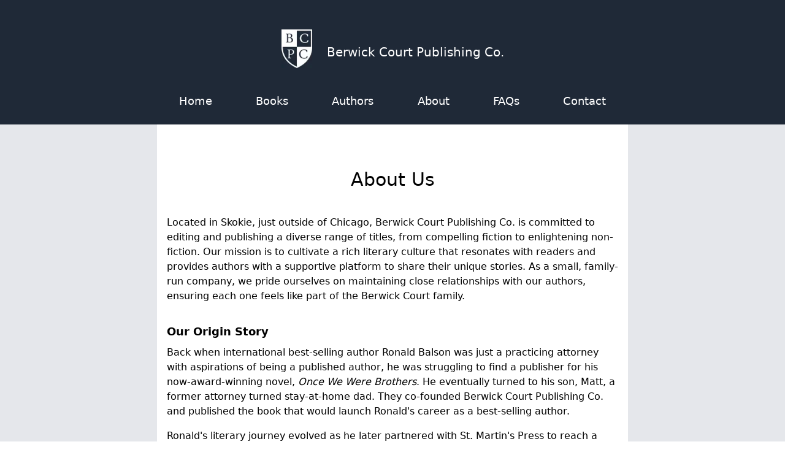

--- FILE ---
content_type: text/html; charset=utf-8
request_url: https://www.berwickcourt.com/about
body_size: 1842
content:
<!DOCTYPE html><html><head><meta charSet="utf-8"/><meta name="viewport" content="width=device-width"/><title>Berwick Court Publishing</title><link rel="icon" href="/favicon-32x32.png"/><meta name="next-head-count" content="4"/><link rel="preload" href="/_next/static/css/1fe7ad734424c6aa.css" as="style" crossorigin=""/><link rel="stylesheet" href="/_next/static/css/1fe7ad734424c6aa.css" crossorigin="" data-n-g=""/><noscript data-n-css=""></noscript><script defer="" crossorigin="" nomodule="" src="/_next/static/chunks/polyfills-c67a75d1b6f99dc8.js"></script><script src="/_next/static/chunks/webpack-8fa1640cc84ba8fe.js" defer="" crossorigin=""></script><script src="/_next/static/chunks/framework-5429a50ba5373c56.js" defer="" crossorigin=""></script><script src="/_next/static/chunks/main-d2ba44903cd47711.js" defer="" crossorigin=""></script><script src="/_next/static/chunks/pages/_app-972d891dea48644e.js" defer="" crossorigin=""></script><script src="/_next/static/chunks/247-f79fefcd52c96378.js" defer="" crossorigin=""></script><script src="/_next/static/chunks/pages/about-61cbcea889b1a877.js" defer="" crossorigin=""></script><script src="/_next/static/fGn_-jbr6SiwMeEcZVCHE/_buildManifest.js" defer="" crossorigin=""></script><script src="/_next/static/fGn_-jbr6SiwMeEcZVCHE/_ssgManifest.js" defer="" crossorigin=""></script></head><body><div id="__next"><div class="flex flex-col min-h-screen justify-around bg-gray-200"><header class="bg-gray-800 text-white py-4"><button class="md:hidden z-20 text-white text-2xl" style="position:absolute;left:1rem;top:1rem">☰</button><div class="mx-auto flex flex-col items-center xs:flex-row justify-center py-8 max-w-screen-md"><img alt="Berwick Court logo" loading="lazy" width="50" height="30" decoding="async" data-nimg="1" style="color:transparent" srcSet="/_next/image?url=%2Fimages%2Fbcpc-logo-2024.png&amp;w=64&amp;q=75 1x, /_next/image?url=%2Fimages%2Fbcpc-logo-2024.png&amp;w=128&amp;q=75 2x" src="/_next/image?url=%2Fimages%2Fbcpc-logo-2024.png&amp;w=128&amp;q=75"/><div class="text-xl pl-6 pt-3">Berwick Court Publishing Co.</div></div><nav class="absolute top-0 left-0 w-full bg-gray-800 transition-transform duration-300 ease-in-out -translate-x-full md:hidden flex flex-col pt-16 px-4"><a class="py-2 hover:text-gray-400 text-lg" href="/">Home</a><a class="py-2 hover:text-gray-400 text-lg" href="/books">Books</a><a class="py-2 hover:text-gray-400 text-lg" href="/authors">Authors</a><a class="py-2 hover:text-gray-400 text-lg" href="/about">About</a><a class="py-2 hover:text-gray-400 text-lg" href="/faq">FAQs</a><a class="py-2 hover:text-gray-400 text-lg" href="/contact">Contact</a></nav><nav class="hidden md:flex md:justify-around container mx-auto max-w-screen-md"><a class="py-2 hover:text-gray-400 text-lg" href="/">Home</a><a class="py-2 hover:text-gray-400 text-lg" href="/books">Books</a><a class="py-2 hover:text-gray-400 text-lg" href="/authors">Authors</a><a class="py-2 hover:text-gray-400 text-lg" href="/about">About</a><a class="py-2 hover:text-gray-400 text-lg" href="/faq">FAQs</a><a class="py-2 hover:text-gray-400 text-lg" href="/contact">Contact</a></nav></header><main class="flex-1 container mx-auto px-4 py-8 max-w-screen-md bg-white hyphens-auto"><article><h1>About Us</h1><p>Located in Skokie, just outside of Chicago, Berwick Court Publishing Co. is committed to editing and publishing a diverse range of titles, from compelling fiction to enlightening non-fiction. Our mission is to cultivate a rich literary culture that resonates with readers and provides authors with a supportive platform to share their unique stories. As a small, family-run company, we pride ourselves on maintaining close relationships with our authors, ensuring each one feels like part of the Berwick Court family.</p><div class="text-lg mt-4 mb-2 font-semibold">Our Origin Story</div><p>Back when international best-selling author Ronald Balson was just a practicing attorney with aspirations of being a published author, he was struggling to find a publisher for his now-award-winning novel,<!-- --> <span class="italic">Once We Were Brothers</span>. He eventually turned to his son, Matt, a former attorney turned stay-at-home dad. They co-founded Berwick Court Publishing Co. and published the book that would launch Ronald&#x27;s career as a best-selling author.</p><p>Ronald&#x27;s literary journey evolved as he later partnered with St. Martin&#x27;s Press to reach a broader, international audience. Meanwhile, Matt has continued to run Berwick Court Publishing Co., with the help of his brother Dave, a keen editor. (Dave wants it known that he did not edit this pablum. Matt wants it known that he hates writing marketing copy.) Together, they have grown Berwick Court into a respected independent publishing house dedicated to showcasing new voices.</p></article></main><footer class="bg-gray-800 text-white text-center py-4">© Berwick Court Publishing Co.</footer></div></div><script id="__NEXT_DATA__" type="application/json" crossorigin="">{"props":{"pageProps":{}},"page":"/about","query":{},"buildId":"fGn_-jbr6SiwMeEcZVCHE","nextExport":true,"autoExport":true,"isFallback":false,"scriptLoader":[]}</script></body></html>

--- FILE ---
content_type: application/javascript; charset=utf-8
request_url: https://www.berwickcourt.com/_next/static/fGn_-jbr6SiwMeEcZVCHE/_buildManifest.js
body_size: 479
content:
self.__BUILD_MANIFEST=function(s){return{__rewrites:{afterFiles:[],beforeFiles:[],fallback:[]},"/":[s,"static/chunks/pages/index-a82ce0ab09593eb9.js"],"/_error":["static/chunks/pages/_error-5a00309fd5f4b49e.js"],"/about":[s,"static/chunks/pages/about-61cbcea889b1a877.js"],"/authors":[s,"static/chunks/pages/authors-0a68939b119035b7.js"],"/authors/[slug]":[s,"static/chunks/pages/authors/[slug]-d8601b1abea93c1b.js"],"/books":[s,"static/chunks/pages/books-3c0f1f885912dbcc.js"],"/books/[slug]":[s,"static/chunks/pages/books/[slug]-ce3fc6a33d84cb42.js"],"/contact":[s,"static/chunks/pages/contact-b72e91a2abfb75af.js"],"/faq":[s,"static/chunks/pages/faq-93cccd166b5baac0.js"],sortedPages:["/","/_app","/_error","/about","/authors","/authors/[slug]","/books","/books/[slug]","/contact","/faq"]}}("static/chunks/247-f79fefcd52c96378.js"),self.__BUILD_MANIFEST_CB&&self.__BUILD_MANIFEST_CB();

--- FILE ---
content_type: application/javascript; charset=utf-8
request_url: https://www.berwickcourt.com/_next/static/chunks/pages/contact-b72e91a2abfb75af.js
body_size: 583
content:
(self.webpackChunk_N_E=self.webpackChunk_N_E||[]).push([[335],{8105:function(e,t,s){(window.__NEXT_P=window.__NEXT_P||[]).push(["/contact",function(){return s(4002)}])},2222:function(e,t,s){"use strict";s.d(t,{Z:function(){return d}});var r=s(5893),n=s(7294),l=s(9008),c=s.n(l),a=s(1664),i=s.n(a),o=s(5675),x=s.n(o),h=()=>(0,r.jsxs)(r.Fragment,{children:[(0,r.jsx)(i(),{href:"/",className:"py-2 hover:text-gray-400 text-lg",children:"Home"}),(0,r.jsx)(i(),{href:"/books",className:"py-2 hover:text-gray-400 text-lg",children:"Books"}),(0,r.jsx)(i(),{href:"/authors",className:"py-2 hover:text-gray-400 text-lg",children:"Authors"}),(0,r.jsx)(i(),{href:"/about",className:"py-2 hover:text-gray-400 text-lg",children:"About"}),(0,r.jsx)(i(),{href:"/faq",className:"py-2 hover:text-gray-400 text-lg",children:"FAQs"}),(0,r.jsx)(i(),{href:"/contact",className:"py-2 hover:text-gray-400 text-lg",children:"Contact"})]}),d=e=>{let{children:t,title:s="Berwick Court Publishing"}=e,[l,a]=(0,n.useState)(!1);return(0,r.jsxs)("div",{className:"flex flex-col min-h-screen justify-around bg-gray-200",children:[(0,r.jsxs)(c(),{children:[(0,r.jsx)("title",{children:s}),(0,r.jsx)("link",{rel:"icon",href:"/favicon-32x32.png"})]}),(0,r.jsxs)("header",{className:"bg-gray-800 text-white py-4",children:[(0,r.jsx)("button",{onClick:()=>a(!l),className:"md:hidden z-20 text-white text-2xl",style:{position:"absolute",left:"1rem",top:"1rem"},children:"☰"}),(0,r.jsxs)("div",{className:"mx-auto flex flex-col items-center xs:flex-row justify-center py-8 max-w-screen-md",children:[(0,r.jsx)(x(),{src:"/images/bcpc-logo-2024.png",alt:"Berwick Court logo",width:50,height:30}),(0,r.jsx)("div",{className:"text-xl pl-6 pt-3",children:"Berwick Court Publishing Co."})]}),(0,r.jsx)("nav",{className:"absolute top-0 left-0 w-full bg-gray-800 transition-transform duration-300 ease-in-out ".concat(l?"translate-x-0":"-translate-x-full"," md:hidden flex flex-col pt-16 px-4"),children:(0,r.jsx)(h,{})}),(0,r.jsx)("nav",{className:"hidden md:flex md:justify-around container mx-auto max-w-screen-md",children:(0,r.jsx)(h,{})})]}),(0,r.jsx)("main",{className:"flex-1 container mx-auto px-4 py-8 max-w-screen-md bg-white hyphens-auto",children:t}),(0,r.jsx)("footer",{className:"bg-gray-800 text-white text-center py-4",children:"\xa9 Berwick Court Publishing Co."})]})}},4002:function(e,t,s){"use strict";s.r(t);var r=s(5893),n=s(2222);t.default=()=>(0,r.jsx)(n.Z,{children:(0,r.jsx)("div",{className:"flex justify-center text-center",children:(0,r.jsxs)("div",{className:"text-lg",children:[(0,r.jsx)("h1",{children:"Contact Us"}),(0,r.jsx)("p",{className:"font-bold",children:"Berwick Court Publishing Co."}),(0,r.jsxs)("p",{children:["9510 Kilbourn Ave",(0,r.jsx)("br",{}),"Skokie, IL 60076"]}),(0,r.jsx)("p",{children:"312-772-3799"}),(0,r.jsx)("p",{children:"web@berwickcourt.com"})]})})})}},function(e){e.O(0,[247,888,774,179],function(){return e(e.s=8105)}),_N_E=e.O()}]);

--- FILE ---
content_type: application/javascript; charset=utf-8
request_url: https://www.berwickcourt.com/_next/static/chunks/pages/index-a82ce0ab09593eb9.js
body_size: 6793
content:
(self.webpackChunk_N_E=self.webpackChunk_N_E||[]).push([[405],{5557:function(e,t,s){(window.__NEXT_P=window.__NEXT_P||[]).push(["/",function(){return s(5182)}])},2222:function(e,t,s){"use strict";s.d(t,{Z:function(){return d}});var n=s(5893),i=s(7294),r=s(9008),a=s.n(r),o=s(1664),h=s.n(o),l=s(5675),u=s.n(l),c=()=>(0,n.jsxs)(n.Fragment,{children:[(0,n.jsx)(h(),{href:"/",className:"py-2 hover:text-gray-400 text-lg",children:"Home"}),(0,n.jsx)(h(),{href:"/books",className:"py-2 hover:text-gray-400 text-lg",children:"Books"}),(0,n.jsx)(h(),{href:"/authors",className:"py-2 hover:text-gray-400 text-lg",children:"Authors"}),(0,n.jsx)(h(),{href:"/about",className:"py-2 hover:text-gray-400 text-lg",children:"About"}),(0,n.jsx)(h(),{href:"/faq",className:"py-2 hover:text-gray-400 text-lg",children:"FAQs"}),(0,n.jsx)(h(),{href:"/contact",className:"py-2 hover:text-gray-400 text-lg",children:"Contact"})]}),d=e=>{let{children:t,title:s="Berwick Court Publishing"}=e,[r,o]=(0,i.useState)(!1);return(0,n.jsxs)("div",{className:"flex flex-col min-h-screen justify-around bg-gray-200",children:[(0,n.jsxs)(a(),{children:[(0,n.jsx)("title",{children:s}),(0,n.jsx)("link",{rel:"icon",href:"/favicon-32x32.png"})]}),(0,n.jsxs)("header",{className:"bg-gray-800 text-white py-4",children:[(0,n.jsx)("button",{onClick:()=>o(!r),className:"md:hidden z-20 text-white text-2xl",style:{position:"absolute",left:"1rem",top:"1rem"},children:"☰"}),(0,n.jsxs)("div",{className:"mx-auto flex flex-col items-center xs:flex-row justify-center py-8 max-w-screen-md",children:[(0,n.jsx)(u(),{src:"/images/bcpc-logo-2024.png",alt:"Berwick Court logo",width:50,height:30}),(0,n.jsx)("div",{className:"text-xl pl-6 pt-3",children:"Berwick Court Publishing Co."})]}),(0,n.jsx)("nav",{className:"absolute top-0 left-0 w-full bg-gray-800 transition-transform duration-300 ease-in-out ".concat(r?"translate-x-0":"-translate-x-full"," md:hidden flex flex-col pt-16 px-4"),children:(0,n.jsx)(c,{})}),(0,n.jsx)("nav",{className:"hidden md:flex md:justify-around container mx-auto max-w-screen-md",children:(0,n.jsx)(c,{})})]}),(0,n.jsx)("main",{className:"flex-1 container mx-auto px-4 py-8 max-w-screen-md bg-white hyphens-auto",children:t}),(0,n.jsx)("footer",{className:"bg-gray-800 text-white text-center py-4",children:"\xa9 Berwick Court Publishing Co."})]})}},5182:function(e,t,s){"use strict";s.r(t),s.d(t,{default:function(){return m}});var n=s(5893),i=s(2222),r=s(7294);function a(){return(a=Object.assign?Object.assign.bind():function(e){for(var t=1;t<arguments.length;t++){var s=arguments[t];for(var n in s)Object.prototype.hasOwnProperty.call(s,n)&&(e[n]=s[n])}return e}).apply(this,arguments)}s(1664);var o={strings:["These are the default values...","You know what you should do?","Use your own!","Have a great day!"],stringsElement:null,typeSpeed:0,startDelay:0,backSpeed:0,smartBackspace:!0,shuffle:!1,backDelay:700,fadeOut:!1,fadeOutClass:"typed-fade-out",fadeOutDelay:500,loop:!1,loopCount:1/0,showCursor:!0,cursorChar:"|",autoInsertCss:!0,attr:null,bindInputFocusEvents:!1,contentType:"html",onBegin:function(e){},onComplete:function(e){},preStringTyped:function(e,t){},onStringTyped:function(e,t){},onLastStringBackspaced:function(e){},onTypingPaused:function(e,t){},onTypingResumed:function(e,t){},onReset:function(e){},onStop:function(e,t){},onStart:function(e,t){},onDestroy:function(e){}},h=new(function(){function e(){}var t=e.prototype;return t.load=function(e,t,s){if(e.el="string"==typeof s?document.querySelector(s):s,e.options=a({},o,t),e.isInput="input"===e.el.tagName.toLowerCase(),e.attr=e.options.attr,e.bindInputFocusEvents=e.options.bindInputFocusEvents,e.showCursor=!e.isInput&&e.options.showCursor,e.cursorChar=e.options.cursorChar,e.cursorBlinking=!0,e.elContent=e.attr?e.el.getAttribute(e.attr):e.el.textContent,e.contentType=e.options.contentType,e.typeSpeed=e.options.typeSpeed,e.startDelay=e.options.startDelay,e.backSpeed=e.options.backSpeed,e.smartBackspace=e.options.smartBackspace,e.backDelay=e.options.backDelay,e.fadeOut=e.options.fadeOut,e.fadeOutClass=e.options.fadeOutClass,e.fadeOutDelay=e.options.fadeOutDelay,e.isPaused=!1,e.strings=e.options.strings.map(function(e){return e.trim()}),e.stringsElement="string"==typeof e.options.stringsElement?document.querySelector(e.options.stringsElement):e.options.stringsElement,e.stringsElement){e.strings=[],e.stringsElement.style.cssText="clip: rect(0 0 0 0);clip-path:inset(50%);height:1px;overflow:hidden;position:absolute;white-space:nowrap;width:1px;";var n=Array.prototype.slice.apply(e.stringsElement.children),i=n.length;if(i)for(var r=0;r<i;r+=1)e.strings.push(n[r].innerHTML.trim())}for(var h in e.strPos=0,e.currentElContent=this.getCurrentElContent(e),e.currentElContent&&e.currentElContent.length>0&&(e.strPos=e.currentElContent.length-1,e.strings.unshift(e.currentElContent)),e.sequence=[],e.strings)e.sequence[h]=h;e.arrayPos=0,e.stopNum=0,e.loop=e.options.loop,e.loopCount=e.options.loopCount,e.curLoop=0,e.shuffle=e.options.shuffle,e.pause={status:!1,typewrite:!0,curString:"",curStrPos:0},e.typingComplete=!1,e.autoInsertCss=e.options.autoInsertCss,e.autoInsertCss&&(this.appendCursorAnimationCss(e),this.appendFadeOutAnimationCss(e))},t.getCurrentElContent=function(e){return e.attr?e.el.getAttribute(e.attr):e.isInput?e.el.value:"html"===e.contentType?e.el.innerHTML:e.el.textContent},t.appendCursorAnimationCss=function(e){var t="data-typed-js-cursor-css";if(e.showCursor&&!document.querySelector("["+t+"]")){var s=document.createElement("style");s.setAttribute(t,"true"),s.innerHTML="\n        .typed-cursor{\n          opacity: 1;\n        }\n        .typed-cursor.typed-cursor--blink{\n          animation: typedjsBlink 0.7s infinite;\n          -webkit-animation: typedjsBlink 0.7s infinite;\n                  animation: typedjsBlink 0.7s infinite;\n        }\n        @keyframes typedjsBlink{\n          50% { opacity: 0.0; }\n        }\n        @-webkit-keyframes typedjsBlink{\n          0% { opacity: 1; }\n          50% { opacity: 0.0; }\n          100% { opacity: 1; }\n        }\n      ",document.body.appendChild(s)}},t.appendFadeOutAnimationCss=function(e){var t="data-typed-fadeout-js-css";if(e.fadeOut&&!document.querySelector("["+t+"]")){var s=document.createElement("style");s.setAttribute(t,"true"),s.innerHTML="\n        .typed-fade-out{\n          opacity: 0;\n          transition: opacity .25s;\n        }\n        .typed-cursor.typed-cursor--blink.typed-fade-out{\n          -webkit-animation: 0;\n          animation: 0;\n        }\n      ",document.body.appendChild(s)}},e}()),l=new(function(){function e(){}var t=e.prototype;return t.typeHtmlChars=function(e,t,s){if("html"!==s.contentType)return t;var n,i=e.substring(t).charAt(0);if("<"===i||"&"===i){for(n="<"===i?">":";";e.substring(t+1).charAt(0)!==n&&!(1+ ++t>e.length););t++}return t},t.backSpaceHtmlChars=function(e,t,s){if("html"!==s.contentType)return t;var n,i=e.substring(t).charAt(0);if(">"===i||";"===i){for(n=">"===i?"<":"&";e.substring(t-1).charAt(0)!==n&&!(--t<0););t--}return t},e}()),u=function(){function e(e,t){h.load(this,t,e),this.begin()}var t=e.prototype;return t.toggle=function(){this.pause.status?this.start():this.stop()},t.stop=function(){this.typingComplete||this.pause.status||(this.toggleBlinking(!0),this.pause.status=!0,this.options.onStop(this.arrayPos,this))},t.start=function(){this.typingComplete||this.pause.status&&(this.pause.status=!1,this.pause.typewrite?this.typewrite(this.pause.curString,this.pause.curStrPos):this.backspace(this.pause.curString,this.pause.curStrPos),this.options.onStart(this.arrayPos,this))},t.destroy=function(){this.reset(!1),this.options.onDestroy(this)},t.reset=function(e){void 0===e&&(e=!0),clearInterval(this.timeout),this.replaceText(""),this.cursor&&this.cursor.parentNode&&(this.cursor.parentNode.removeChild(this.cursor),this.cursor=null),this.strPos=0,this.arrayPos=0,this.curLoop=0,e&&(this.insertCursor(),this.options.onReset(this),this.begin())},t.begin=function(){var e=this;this.options.onBegin(this),this.typingComplete=!1,this.shuffleStringsIfNeeded(this),this.insertCursor(),this.bindInputFocusEvents&&this.bindFocusEvents(),this.timeout=setTimeout(function(){0===e.strPos?e.typewrite(e.strings[e.sequence[e.arrayPos]],e.strPos):e.backspace(e.strings[e.sequence[e.arrayPos]],e.strPos)},this.startDelay)},t.typewrite=function(e,t){var s=this;this.fadeOut&&this.el.classList.contains(this.fadeOutClass)&&(this.el.classList.remove(this.fadeOutClass),this.cursor&&this.cursor.classList.remove(this.fadeOutClass));var n=this.humanizer(this.typeSpeed),i=1;!0!==this.pause.status?this.timeout=setTimeout(function(){t=l.typeHtmlChars(e,t,s);var n,r=0,a=e.substring(t);if("^"===a.charAt(0)&&/^\^\d+/.test(a)&&(n=1+(a=/\d+/.exec(a)[0]).length,r=parseInt(a),s.temporaryPause=!0,s.options.onTypingPaused(s.arrayPos,s),e=e.substring(0,t)+e.substring(t+n),s.toggleBlinking(!0)),"`"===a.charAt(0)){for(;"`"!==e.substring(t+i).charAt(0)&&(i++,!(t+i>e.length)););var o=e.substring(0,t),h=e.substring(o.length+1,t+i);e=o+h+e.substring(t+i+1),i--}s.timeout=setTimeout(function(){s.toggleBlinking(!1),t>=e.length?s.doneTyping(e,t):s.keepTyping(e,t,i),s.temporaryPause&&(s.temporaryPause=!1,s.options.onTypingResumed(s.arrayPos,s))},r)},n):this.setPauseStatus(e,t,!0)},t.keepTyping=function(e,t,s){0===t&&(this.toggleBlinking(!1),this.options.preStringTyped(this.arrayPos,this));var n=e.substring(0,t+=s);this.replaceText(n),this.typewrite(e,t)},t.doneTyping=function(e,t){var s=this;this.options.onStringTyped(this.arrayPos,this),this.toggleBlinking(!0),this.arrayPos===this.strings.length-1&&(this.complete(),!1===this.loop||this.curLoop===this.loopCount)||(this.timeout=setTimeout(function(){s.backspace(e,t)},this.backDelay))},t.backspace=function(e,t){var s=this;if(!0!==this.pause.status){if(this.fadeOut)return this.initFadeOut();this.toggleBlinking(!1);var n=this.humanizer(this.backSpeed);this.timeout=setTimeout(function(){t=l.backSpaceHtmlChars(e,t,s);var n=e.substring(0,t);if(s.replaceText(n),s.smartBackspace){var i=s.strings[s.arrayPos+1];s.stopNum=i&&n===i.substring(0,t)?t:0}t>s.stopNum?(t--,s.backspace(e,t)):t<=s.stopNum&&(s.arrayPos++,s.arrayPos===s.strings.length?(s.arrayPos=0,s.options.onLastStringBackspaced(),s.shuffleStringsIfNeeded(),s.begin()):s.typewrite(s.strings[s.sequence[s.arrayPos]],t))},n)}else this.setPauseStatus(e,t,!1)},t.complete=function(){this.options.onComplete(this),this.loop?this.curLoop++:this.typingComplete=!0},t.setPauseStatus=function(e,t,s){this.pause.typewrite=s,this.pause.curString=e,this.pause.curStrPos=t},t.toggleBlinking=function(e){this.cursor&&(this.pause.status||this.cursorBlinking!==e&&(this.cursorBlinking=e,e?this.cursor.classList.add("typed-cursor--blink"):this.cursor.classList.remove("typed-cursor--blink")))},t.humanizer=function(e){return Math.round(Math.random()*e/2)+e},t.shuffleStringsIfNeeded=function(){this.shuffle&&(this.sequence=this.sequence.sort(function(){return Math.random()-.5}))},t.initFadeOut=function(){var e=this;return this.el.className+=" "+this.fadeOutClass,this.cursor&&(this.cursor.className+=" "+this.fadeOutClass),setTimeout(function(){e.arrayPos++,e.replaceText(""),e.strings.length>e.arrayPos?e.typewrite(e.strings[e.sequence[e.arrayPos]],0):(e.typewrite(e.strings[0],0),e.arrayPos=0)},this.fadeOutDelay)},t.replaceText=function(e){this.attr?this.el.setAttribute(this.attr,e):this.isInput?this.el.value=e:"html"===this.contentType?this.el.innerHTML=e:this.el.textContent=e},t.bindFocusEvents=function(){var e=this;this.isInput&&(this.el.addEventListener("focus",function(t){e.stop()}),this.el.addEventListener("blur",function(t){e.el.value&&0!==e.el.value.length||e.start()}))},t.insertCursor=function(){this.showCursor&&(this.cursor||(this.cursor=document.createElement("span"),this.cursor.className="typed-cursor",this.cursor.setAttribute("aria-hidden",!0),this.cursor.innerHTML=this.cursorChar,this.el.parentNode&&this.el.parentNode.insertBefore(this.cursor,this.el.nextSibling)))},e}(),c=function(){return(0,n.jsxs)("p",{children:[(0,n.jsx)("span",{className:"block mx-auto text-bold text-2xl",children:"\xa0\xa0\xa0\xa0\xa0\xa0\xa0\xa0\xa0 \xa0\xa0The Other Hand"}),(0,n.jsx)("span",{className:"block mx-auto text-xl",children:"\xa0\xa0\xa0\xa0\xa0 \xa0\xa0\xa0\xa0\xa0\xa0\xa0\xa0\xa0\xa0by Andrew Kane"}),(0,n.jsx)("br",{}),(0,n.jsx)("br",{}),"\xa0\xa0\xa0\xa0\xa0\xa0This was it: the moment of truth, the moment he had been dreading.",(0,n.jsx)("br",{}),(0,n.jsx)("br",{}),"\xa0\xa0\xa0\xa0\xa0\xa0“Noah, are you listening?” she asked.",(0,n.jsx)("br",{}),(0,n.jsx)("br",{}),"\xa0\xa0\xa0\xa0\xa0\xa0He nodded, pretending to be present, his thoughts elsewhere. He knew everything was about to change."]})},d=function(){return(0,n.jsxs)("p",{children:[(0,n.jsx)("span",{className:"text-bold text-2xl",children:"\xa0\xa0\xa0\xa0\xa0\xa0\xa0\xa0A Life Twice Given"}),(0,n.jsx)("br",{}),(0,n.jsx)("span",{className:"text-xl",children:"\xa0\xa0\xa0\xa0\xa0\xa0\xa0\xa0\xa0\xa0\xa0\xa0\xa0\xa0\xa0\xa0\xa0\xa0a novel"}),(0,n.jsx)("br",{}),(0,n.jsx)("span",{className:"text-xl",children:"\xa0\xa0\xa0\xa0\xa0\xa0\xa0\xa0\xa0\xa0\xa0\xa0by David Daniel"}),(0,n.jsx)("br",{}),(0,n.jsx)("br",{}),(0,n.jsx)("br",{}),(0,n.jsxs)("span",{className:"italic text-bold",children:["Old Town, Czech Republic ",(0,n.jsx)("br",{}),"December 31, 1999"]}),(0,n.jsx)("br",{})," ",(0,n.jsx)("br",{}),"\xa0\xa0\xa0IT WAS SNOWING HEAVILY IN the Star\xe9 Město when the astronomical clock struck midnight. On cue, the famed skeleton flipped the hourglass, the apostles marched behind Saint Peter, and the cock crowed. Below, in a sidewalk caf\xe9 protected by an awning and warmed by infrared heaters, two Americans and a Czech sipped pilsner from heavy glass mugs. ",(0,n.jsx)("br",{})," ",(0,n.jsx)("br",{}),"\xa0\xa0\xa0The old scientist’s wrinkled face drooped with age, but his eyes sparkled like robin eggs. “We can give you your son back, but it will be very expensive.”"]})},p=function(){return(0,n.jsxs)("p",{children:[(0,n.jsx)("span",{className:"block mx-auto text-bold text-2xl",children:"\xa0\xa0\xa0\xa0\xa0\xa0\xa0\xa0Joshua: A Brooklyn Tale"}),(0,n.jsx)("span",{className:"block mx-auto text-xl",children:"\xa0\xa0\xa0\xa0\xa0\xa0\xa0\xa0\xa0\xa0\xa0\xa0\xa0\xa0\xa0\xa0by Andrew Kane"}),(0,n.jsx)("br",{}),(0,n.jsx)("br",{}),"\xa0\xa0\xa0\xa0\xa0\xa0HE WAS A STREET KID. Union Street, President Street, Carroll Street, Crown Street, and Montgomery Street, to be exact. Nine years old, and fortunate to be one of the first black kids to move to the south side of Eastern Parkway. A dubious distinction indeed.",(0,n.jsx)("br",{}),(0,n.jsx)("br",{}),"\xa0\xa0\xa0\xa0\xa0\xa0His old neighborhood, north of Atlantic Avenue, had suited him just fine. But not his mother; she wanted “more,” and that meant “living with white folk,” as she put it. “You’re not going to be another one of those bums out there, making trouble and ending up with nothing,” she once yelled, after learning he’d been truant from school for several weeks. “You’ll be somebody if it’s the last thing I do!”",(0,n.jsx)("br",{}),(0,n.jsx)("br",{}),"\xa0\xa0\xa0\xa0\xa0\xa0He was scared when she spoke that way, which was fairly often. And it wasn’t the fury in her voice nor the fire in her eyes that terrified him, it was the fact that she always meant what she said."]})},f=function(){return(0,n.jsxs)("p",{children:[(0,n.jsx)("span",{className:"block mx-auto text-bold text-2xl",children:"\xa0\xa0\xa0\xa0\xa0\xa0\xa0\xa0\xa0\xa0\xa0\xa0\xa0\xa0\xa0\xa0\xa0\xa0Helen"}),(0,n.jsx)("span",{className:"block mx-auto text-xl",children:"\xa0\xa0\xa0\xa0\xa0\xa0\xa0\xa0\xa0\xa0\xa0\xa0\xa0\xa0by Anita Mishook"}),(0,n.jsx)("br",{}),(0,n.jsx)("br",{}),"\xa0\xa0\xa0\xa0\xa0\xa0A DEEP GOUGE OF DANK, WORM-INFESTED earth had been clawed into the ground in front of her, waiting like an open wolf’s mouth to catch her if she fell. Moaning faceless figures, wrapped in black wool cloaks, jostled and bumped her ever closer to the pit. Then she was alone, her head whipping around and seeing nothing but sodden, grey sky.",(0,n.jsx)("br",{}),(0,n.jsx)("br",{}),"\xa0\xa0\xa0\xa0\xa0\xa0Like a blind girl, Helen stabbed her hand out in every direction, finally feeling the feathery shock of real cloth. Heart pounding, she blinked her eyes open, bringing into focus curtains with a print of overly-bright carousel horses set against the sharp white of the wall.",(0,n.jsx)("br",{}),(0,n.jsx)("br",{}),"\xa0\xa0\xa0\xa0\xa0\xa0The nightmare was her personal"," ",(0,n.jsx)("span",{className:"italic",children:"dybbuk"})," carried out of Poland. The demon’s icy fingers grabbed and twisted her sleep much less now than when she was six, but the lonely transcontinental train trip had revived it.",(0,n.jsx)("br",{}),(0,n.jsx)("br",{}),"\xa0\xa0\xa0\xa0\xa0\xa0Pushing herself up onto her elbows, she breathed deeply, then rolled onto her back and stared up at the nubby stucco ceiling a yard above her head. Her nephew’s bunk bed in Glendale—that’s where she was. She sucked in another lung full of California air and let it out between pursed lips."]})},y=function(){return(0,n.jsxs)("p",{children:[(0,n.jsx)("span",{className:"block mx-auto text-bold text-2xl",children:"\xa0\xa0\xa0\xa0The Legacy of Moses and Akhenaten"}),(0,n.jsx)("br",{}),(0,n.jsx)("span",{className:"block mx-auto text-xl",children:"\xa0\xa0\xa0\xa0\xa0\xa0\xa0\xa0\xa0\xa0\xa0\xa0by Sheldon Lebold"}),(0,n.jsx)("span",{children:"\xa0\xa0\xa0\xa0\xa0\xa0Here is a story. At the end, you may be able to identify the person who is the subject of the story."}),(0,n.jsx)("span",{className:"block",children:"\xa0\xa0\xa0\xa0\xa0\xa0A baby boy of Hebrew descent is born in an area of ancient Egypt identified as Goshen. The area is inhabited by numbers of Hebrews and, at least for part of the year, by members of pharaonic royalty. Members of the Egyptian priesthood lobby the pharaoh for the death of the boy. However, by intercession of female members of the Egyptian royal family, the boy survives and is raised as a member of the royal family. He learns to speak Egyptian as his first language. He learns and lives the royal customs and practices. He is raised as a prince within the household of the ruling royal family. He has a significant and meaningful relationship with his older sister, who is approximately 5 to 7 years older than he. As he grows into young manhood, our man of royalty turns from a belief in the traditional gods of Egypt to a belief in a single God. He develops and refines his beliefs into full-scale monotheism, a belief in a universal and singular God."}),(0,n.jsx)("span",{className:"block",children:"\xa0\xa0\xa0\xa0\xa0\xa0An incident occurs wherein one or more Egyptians is killed and wherein our royal subject favors a Hebrew involved in the homicide. Our royal subject feels concern for his own safety and, as a result, withdraws from the royal palace and escapes to hide in the Sinai. He lives there in exile for many years. When he later becomes aware that all those who sought to kill him are dead, he returns to the royal palace and place of residency of the newest claimant of the pharaonic seat. He takes with him his rod or staff, bearing a serpent’s head, which is an imperial sign of Egyptian royalty. He is accompanied by a Levite compatriot. There is a confrontation at the imperial court between our royal subject and the new pharaoh and, while the new pharaoh generally rebuffs the petitions of our royal subject, the pharaoh gives him the right to lead a mixed multitude, comprising the Hebrews of Goshen, the Levites and others, past the outposts of the Egyptian empire into the Sinai. An Exodus occurs, the pharaoh changes his mind about safe passage, the Egyptian army pursues and the Egyptian army is duped into making a deadly mistake, which leads to its defeat and destruction."}),(0,n.jsx)("span",{className:"block",children:"Who is our hero?"}),(0,n.jsx)("span",{className:"block",children:"\xa0\xa0\xa0\xa0\xa0\xa0Most Jews, Christians and Muslims would identify our hero as Moses. However, Egyptologists or archaeologists might well identify him as the Pharaoh Akhenaten (Amenhotep IV)."})]})},g=()=>{let e=(0,r.useRef)(null),t=(0,r.useRef)(null);return(0,r.useEffect)(()=>(t.current=new u(e.current,{stringsElement:"#typed-strings",typeSpeed:20,backSpeed:2,smartBackspace:!0,loop:!0}),()=>{t.current.destroy()}),[]),(0,n.jsxs)(n.Fragment,{children:[(0,n.jsxs)("div",{id:"typed-strings",style:{display:"none"},children:[" ",(0,n.jsx)(c,{}),(0,n.jsx)(d,{}),(0,n.jsx)(p,{}),(0,n.jsx)(f,{}),(0,n.jsx)(y,{})]}),(0,n.jsx)("span",{ref:e})]})};function m(){return(0,n.jsx)(i.Z,{children:(0,n.jsx)(g,{})})}}},function(e){e.O(0,[247,888,774,179],function(){return e(e.s=5557)}),_N_E=e.O()}]);

--- FILE ---
content_type: application/javascript; charset=utf-8
request_url: https://www.berwickcourt.com/_next/static/chunks/pages/books-3c0f1f885912dbcc.js
body_size: 767
content:
(self.webpackChunk_N_E=self.webpackChunk_N_E||[]).push([[672],{1809:function(e,t,s){(window.__NEXT_P=window.__NEXT_P||[]).push(["/books",function(){return s(8450)}])},2222:function(e,t,s){"use strict";s.d(t,{Z:function(){return d}});var r=s(5893),n=s(7294),a=s(9008),l=s.n(a),c=s(1664),i=s.n(c),o=s(5675),x=s.n(o),h=()=>(0,r.jsxs)(r.Fragment,{children:[(0,r.jsx)(i(),{href:"/",className:"py-2 hover:text-gray-400 text-lg",children:"Home"}),(0,r.jsx)(i(),{href:"/books",className:"py-2 hover:text-gray-400 text-lg",children:"Books"}),(0,r.jsx)(i(),{href:"/authors",className:"py-2 hover:text-gray-400 text-lg",children:"Authors"}),(0,r.jsx)(i(),{href:"/about",className:"py-2 hover:text-gray-400 text-lg",children:"About"}),(0,r.jsx)(i(),{href:"/faq",className:"py-2 hover:text-gray-400 text-lg",children:"FAQs"}),(0,r.jsx)(i(),{href:"/contact",className:"py-2 hover:text-gray-400 text-lg",children:"Contact"})]}),d=e=>{let{children:t,title:s="Berwick Court Publishing"}=e,[a,c]=(0,n.useState)(!1);return(0,r.jsxs)("div",{className:"flex flex-col min-h-screen justify-around bg-gray-200",children:[(0,r.jsxs)(l(),{children:[(0,r.jsx)("title",{children:s}),(0,r.jsx)("link",{rel:"icon",href:"/favicon-32x32.png"})]}),(0,r.jsxs)("header",{className:"bg-gray-800 text-white py-4",children:[(0,r.jsx)("button",{onClick:()=>c(!a),className:"md:hidden z-20 text-white text-2xl",style:{position:"absolute",left:"1rem",top:"1rem"},children:"☰"}),(0,r.jsxs)("div",{className:"mx-auto flex flex-col items-center xs:flex-row justify-center py-8 max-w-screen-md",children:[(0,r.jsx)(x(),{src:"/images/bcpc-logo-2024.png",alt:"Berwick Court logo",width:50,height:30}),(0,r.jsx)("div",{className:"text-xl pl-6 pt-3",children:"Berwick Court Publishing Co."})]}),(0,r.jsx)("nav",{className:"absolute top-0 left-0 w-full bg-gray-800 transition-transform duration-300 ease-in-out ".concat(a?"translate-x-0":"-translate-x-full"," md:hidden flex flex-col pt-16 px-4"),children:(0,r.jsx)(h,{})}),(0,r.jsx)("nav",{className:"hidden md:flex md:justify-around container mx-auto max-w-screen-md",children:(0,r.jsx)(h,{})})]}),(0,r.jsx)("main",{className:"flex-1 container mx-auto px-4 py-8 max-w-screen-md bg-white hyphens-auto",children:t}),(0,r.jsx)("footer",{className:"bg-gray-800 text-white text-center py-4",children:"\xa9 Berwick Court Publishing Co."})]})}},8450:function(e,t,s){"use strict";s.r(t),s.d(t,{__N_SSG:function(){return o},default:function(){return x}});var r=s(5893),n=s(1664),a=s.n(n),l=s(5675),c=s.n(l),i=s(2222),o=!0;function x(e){let{books:t}=e;return(0,r.jsx)(i.Z,{children:(0,r.jsxs)("div",{className:"container mx-auto px-4",children:[(0,r.jsx)("h1",{className:"text-3xl font-bold my-6",children:"Book Catalog"}),(0,r.jsx)("div",{className:"grid grid-cols-1 sm:grid-cols-2 md:grid-cols-3 gap-4",children:t.map(e=>(0,r.jsx)("div",{className:"card bg-gray-600 shadow-md rounded p-4 hover:bg-gray-100 flex justify-center items-center text-white hover:text-gray-800",children:(0,r.jsxs)(a(),{href:"/books/".concat(e.slug),className:"flex flex-col items-center",children:[(0,r.jsx)(c(),{src:e.coverImage,alt:e.title,width:200,height:300,className:"rounded"}),(0,r.jsx)("h2",{className:"mt-2 text-xl text-center",children:e.title}),e.author&&(0,r.jsxs)("p",{className:"text-gray-400",children:["by ",e.author]})]})},e.slug))})]})})}}},function(e){e.O(0,[247,888,774,179],function(){return e(e.s=1809)}),_N_E=e.O()}]);

--- FILE ---
content_type: application/javascript; charset=utf-8
request_url: https://www.berwickcourt.com/_next/static/chunks/pages/about-61cbcea889b1a877.js
body_size: 1417
content:
(self.webpackChunk_N_E=self.webpackChunk_N_E||[]).push([[521],{512:function(e,t,n){(window.__NEXT_P=window.__NEXT_P||[]).push(["/about",function(){return n(8375)}])},2222:function(e,t,n){"use strict";n.d(t,{Z:function(){return d}});var i=n(5893),s=n(7294),a=n(9008),r=n.n(a),o=n(1664),l=n.n(o),h=n(5675),c=n.n(h),u=()=>(0,i.jsxs)(i.Fragment,{children:[(0,i.jsx)(l(),{href:"/",className:"py-2 hover:text-gray-400 text-lg",children:"Home"}),(0,i.jsx)(l(),{href:"/books",className:"py-2 hover:text-gray-400 text-lg",children:"Books"}),(0,i.jsx)(l(),{href:"/authors",className:"py-2 hover:text-gray-400 text-lg",children:"Authors"}),(0,i.jsx)(l(),{href:"/about",className:"py-2 hover:text-gray-400 text-lg",children:"About"}),(0,i.jsx)(l(),{href:"/faq",className:"py-2 hover:text-gray-400 text-lg",children:"FAQs"}),(0,i.jsx)(l(),{href:"/contact",className:"py-2 hover:text-gray-400 text-lg",children:"Contact"})]}),d=e=>{let{children:t,title:n="Berwick Court Publishing"}=e,[a,o]=(0,s.useState)(!1);return(0,i.jsxs)("div",{className:"flex flex-col min-h-screen justify-around bg-gray-200",children:[(0,i.jsxs)(r(),{children:[(0,i.jsx)("title",{children:n}),(0,i.jsx)("link",{rel:"icon",href:"/favicon-32x32.png"})]}),(0,i.jsxs)("header",{className:"bg-gray-800 text-white py-4",children:[(0,i.jsx)("button",{onClick:()=>o(!a),className:"md:hidden z-20 text-white text-2xl",style:{position:"absolute",left:"1rem",top:"1rem"},children:"☰"}),(0,i.jsxs)("div",{className:"mx-auto flex flex-col items-center xs:flex-row justify-center py-8 max-w-screen-md",children:[(0,i.jsx)(c(),{src:"/images/bcpc-logo-2024.png",alt:"Berwick Court logo",width:50,height:30}),(0,i.jsx)("div",{className:"text-xl pl-6 pt-3",children:"Berwick Court Publishing Co."})]}),(0,i.jsx)("nav",{className:"absolute top-0 left-0 w-full bg-gray-800 transition-transform duration-300 ease-in-out ".concat(a?"translate-x-0":"-translate-x-full"," md:hidden flex flex-col pt-16 px-4"),children:(0,i.jsx)(u,{})}),(0,i.jsx)("nav",{className:"hidden md:flex md:justify-around container mx-auto max-w-screen-md",children:(0,i.jsx)(u,{})})]}),(0,i.jsx)("main",{className:"flex-1 container mx-auto px-4 py-8 max-w-screen-md bg-white hyphens-auto",children:t}),(0,i.jsx)("footer",{className:"bg-gray-800 text-white text-center py-4",children:"\xa9 Berwick Court Publishing Co."})]})}},8375:function(e,t,n){"use strict";n.r(t);var i=n(5893),s=n(2222);t.default=()=>(0,i.jsx)(s.Z,{children:(0,i.jsxs)("article",{children:[(0,i.jsx)("h1",{children:"About Us"}),(0,i.jsx)("p",{children:"Located in Skokie, just outside of Chicago, Berwick Court Publishing Co. is committed to editing and publishing a diverse range of titles, from compelling fiction to enlightening non-fiction. Our mission is to cultivate a rich literary culture that resonates with readers and provides authors with a supportive platform to share their unique stories. As a small, family-run company, we pride ourselves on maintaining close relationships with our authors, ensuring each one feels like part of the Berwick Court family."}),(0,i.jsx)("div",{className:"text-lg mt-4 mb-2 font-semibold",children:"Our Origin Story"}),(0,i.jsxs)("p",{children:["Back when international best-selling author Ronald Balson was just a practicing attorney with aspirations of being a published author, he was struggling to find a publisher for his now-award-winning novel,"," ",(0,i.jsx)("span",{className:"italic",children:"Once We Were Brothers"}),". He eventually turned to his son, Matt, a former attorney turned stay-at-home dad. They co-founded Berwick Court Publishing Co. and published the book that would launch Ronald's career as a best-selling author."]}),(0,i.jsx)("p",{children:"Ronald's literary journey evolved as he later partnered with St. Martin's Press to reach a broader, international audience. Meanwhile, Matt has continued to run Berwick Court Publishing Co., with the help of his brother Dave, a keen editor. (Dave wants it known that he did not edit this pablum. Matt wants it known that he hates writing marketing copy.) Together, they have grown Berwick Court into a respected independent publishing house dedicated to showcasing new voices."})]})})}},function(e){e.O(0,[247,888,774,179],function(){return e(e.s=512)}),_N_E=e.O()}]);

--- FILE ---
content_type: application/javascript; charset=utf-8
request_url: https://www.berwickcourt.com/_next/static/chunks/pages/authors-0a68939b119035b7.js
body_size: 657
content:
(self.webpackChunk_N_E=self.webpackChunk_N_E||[]).push([[415],{7223:function(e,t,s){(window.__NEXT_P=window.__NEXT_P||[]).push(["/authors",function(){return s(1857)}])},2222:function(e,t,s){"use strict";s.d(t,{Z:function(){return d}});var r=s(5893),n=s(7294),a=s(9008),l=s.n(a),c=s(1664),i=s.n(c),o=s(5675),x=s.n(o),h=()=>(0,r.jsxs)(r.Fragment,{children:[(0,r.jsx)(i(),{href:"/",className:"py-2 hover:text-gray-400 text-lg",children:"Home"}),(0,r.jsx)(i(),{href:"/books",className:"py-2 hover:text-gray-400 text-lg",children:"Books"}),(0,r.jsx)(i(),{href:"/authors",className:"py-2 hover:text-gray-400 text-lg",children:"Authors"}),(0,r.jsx)(i(),{href:"/about",className:"py-2 hover:text-gray-400 text-lg",children:"About"}),(0,r.jsx)(i(),{href:"/faq",className:"py-2 hover:text-gray-400 text-lg",children:"FAQs"}),(0,r.jsx)(i(),{href:"/contact",className:"py-2 hover:text-gray-400 text-lg",children:"Contact"})]}),d=e=>{let{children:t,title:s="Berwick Court Publishing"}=e,[a,c]=(0,n.useState)(!1);return(0,r.jsxs)("div",{className:"flex flex-col min-h-screen justify-around bg-gray-200",children:[(0,r.jsxs)(l(),{children:[(0,r.jsx)("title",{children:s}),(0,r.jsx)("link",{rel:"icon",href:"/favicon-32x32.png"})]}),(0,r.jsxs)("header",{className:"bg-gray-800 text-white py-4",children:[(0,r.jsx)("button",{onClick:()=>c(!a),className:"md:hidden z-20 text-white text-2xl",style:{position:"absolute",left:"1rem",top:"1rem"},children:"☰"}),(0,r.jsxs)("div",{className:"mx-auto flex flex-col items-center xs:flex-row justify-center py-8 max-w-screen-md",children:[(0,r.jsx)(x(),{src:"/images/bcpc-logo-2024.png",alt:"Berwick Court logo",width:50,height:30}),(0,r.jsx)("div",{className:"text-xl pl-6 pt-3",children:"Berwick Court Publishing Co."})]}),(0,r.jsx)("nav",{className:"absolute top-0 left-0 w-full bg-gray-800 transition-transform duration-300 ease-in-out ".concat(a?"translate-x-0":"-translate-x-full"," md:hidden flex flex-col pt-16 px-4"),children:(0,r.jsx)(h,{})}),(0,r.jsx)("nav",{className:"hidden md:flex md:justify-around container mx-auto max-w-screen-md",children:(0,r.jsx)(h,{})})]}),(0,r.jsx)("main",{className:"flex-1 container mx-auto px-4 py-8 max-w-screen-md bg-white hyphens-auto",children:t}),(0,r.jsx)("footer",{className:"bg-gray-800 text-white text-center py-4",children:"\xa9 Berwick Court Publishing Co."})]})}},1857:function(e,t,s){"use strict";s.r(t),s.d(t,{__N_SSG:function(){return o},default:function(){return x}});var r=s(5893),n=s(1664),a=s.n(n),l=s(5675),c=s.n(l),i=s(2222),o=!0;function x(e){let{authors:t}=e;return(0,r.jsx)(i.Z,{children:(0,r.jsx)("div",{className:"grid grid-cols-1 sm:grid-cols-2 md:grid-cols-3 gap-4",children:t.map(e=>(0,r.jsx)("div",{className:"card bg-gray-600 shadow-md rounded p-4 hover:bg-gray-100 flex justify-center items-center text-white hover:text-gray-800",children:(0,r.jsxs)(a(),{href:"/authors/".concat(e.slug),children:[(0,r.jsx)(c(),{src:e.photo,alt:e.name,width:100,height:100}),(0,r.jsx)("h2",{children:e.name})]})},e.slug))})})}}},function(e){e.O(0,[247,888,774,179],function(){return e(e.s=7223)}),_N_E=e.O()}]);

--- FILE ---
content_type: application/javascript; charset=utf-8
request_url: https://www.berwickcourt.com/_next/static/fGn_-jbr6SiwMeEcZVCHE/_ssgManifest.js
body_size: -246
content:
self.__SSG_MANIFEST=new Set(["\u002Fauthors","\u002Fauthors\u002F[slug]","\u002Fbooks","\u002Fbooks\u002F[slug]"]);self.__SSG_MANIFEST_CB&&self.__SSG_MANIFEST_CB()

--- FILE ---
content_type: application/javascript; charset=utf-8
request_url: https://www.berwickcourt.com/_next/static/chunks/pages/faq-93cccd166b5baac0.js
body_size: 1108
content:
(self.webpackChunk_N_E=self.webpackChunk_N_E||[]).push([[746],{1671:function(e,t,s){(window.__NEXT_P=window.__NEXT_P||[]).push(["/faq",function(){return s(8135)}])},2222:function(e,t,s){"use strict";s.d(t,{Z:function(){return d}});var i=s(5893),r=s(7294),a=s(9008),n=s.n(a),o=s(1664),l=s.n(o),h=s(5675),c=s.n(h),u=()=>(0,i.jsxs)(i.Fragment,{children:[(0,i.jsx)(l(),{href:"/",className:"py-2 hover:text-gray-400 text-lg",children:"Home"}),(0,i.jsx)(l(),{href:"/books",className:"py-2 hover:text-gray-400 text-lg",children:"Books"}),(0,i.jsx)(l(),{href:"/authors",className:"py-2 hover:text-gray-400 text-lg",children:"Authors"}),(0,i.jsx)(l(),{href:"/about",className:"py-2 hover:text-gray-400 text-lg",children:"About"}),(0,i.jsx)(l(),{href:"/faq",className:"py-2 hover:text-gray-400 text-lg",children:"FAQs"}),(0,i.jsx)(l(),{href:"/contact",className:"py-2 hover:text-gray-400 text-lg",children:"Contact"})]}),d=e=>{let{children:t,title:s="Berwick Court Publishing"}=e,[a,o]=(0,r.useState)(!1);return(0,i.jsxs)("div",{className:"flex flex-col min-h-screen justify-around bg-gray-200",children:[(0,i.jsxs)(n(),{children:[(0,i.jsx)("title",{children:s}),(0,i.jsx)("link",{rel:"icon",href:"/favicon-32x32.png"})]}),(0,i.jsxs)("header",{className:"bg-gray-800 text-white py-4",children:[(0,i.jsx)("button",{onClick:()=>o(!a),className:"md:hidden z-20 text-white text-2xl",style:{position:"absolute",left:"1rem",top:"1rem"},children:"☰"}),(0,i.jsxs)("div",{className:"mx-auto flex flex-col items-center xs:flex-row justify-center py-8 max-w-screen-md",children:[(0,i.jsx)(c(),{src:"/images/bcpc-logo-2024.png",alt:"Berwick Court logo",width:50,height:30}),(0,i.jsx)("div",{className:"text-xl pl-6 pt-3",children:"Berwick Court Publishing Co."})]}),(0,i.jsx)("nav",{className:"absolute top-0 left-0 w-full bg-gray-800 transition-transform duration-300 ease-in-out ".concat(a?"translate-x-0":"-translate-x-full"," md:hidden flex flex-col pt-16 px-4"),children:(0,i.jsx)(u,{})}),(0,i.jsx)("nav",{className:"hidden md:flex md:justify-around container mx-auto max-w-screen-md",children:(0,i.jsx)(u,{})})]}),(0,i.jsx)("main",{className:"flex-1 container mx-auto px-4 py-8 max-w-screen-md bg-white hyphens-auto",children:t}),(0,i.jsx)("footer",{className:"bg-gray-800 text-white text-center py-4",children:"\xa9 Berwick Court Publishing Co."})]})}},8135:function(e,t,s){"use strict";s.r(t);var i=s(5893),r=s(2222);t.default=()=>(0,i.jsx)(r.Z,{children:(0,i.jsxs)("div",{className:"faq-page",children:[(0,i.jsx)("h1",{children:"Frequently Asked Questions"}),(0,i.jsx)("p",{children:(0,i.jsx)("strong",{children:"Q. Are you an exclusively Jewish publisher?"})}),(0,i.jsx)("p",{children:"A. Not at all. If you peruse our catalog, you will see it contains several titles by Jewish authors with Jewish themes, but there are also non-Jewish titles and authors. While we do anticipate that we will continue to publish many more quality books with Jewish themes and authors, we consider all kinds of books from all kinds of authors."}),(0,i.jsx)("br",{}),(0,i.jsx)("p",{children:(0,i.jsx)("strong",{children:"Q. Will you publish my book if I am willing to pay you?"})}),(0,i.jsx)("p",{children:"A. Unfortunately, no. We are not a vanity/subsidy press and only publish a select few books each year that meet our editorial goals and standards. There are many companies that will help you get your book published for a fee, but that is not a service we offer."}),(0,i.jsx)("p",{children:"If you are interested in having your book self-published and are looking for guidance, Matt does provide self-publishing consulting for authors who want to publish under their own imprint."}),(0,i.jsx)("br",{}),(0,i.jsx)("p",{children:(0,i.jsx)("strong",{children:"Q. Will you edit my book if I am willing to pay you?"})}),(0,i.jsx)("p",{children:"A. Yes, that we will do. Our in-house editor, Dave, is a top-notch professional editor who can be hired to do a la carte editing. To get a quote from Dave for editing services, contact us."})]})})}},function(e){e.O(0,[247,888,774,179],function(){return e(e.s=1671)}),_N_E=e.O()}]);

--- FILE ---
content_type: application/javascript; charset=utf-8
request_url: https://www.berwickcourt.com/_next/static/chunks/pages/_app-972d891dea48644e.js
body_size: 36
content:
(self.webpackChunk_N_E=self.webpackChunk_N_E||[]).push([[888],{1118:function(n,u,t){(window.__NEXT_P=window.__NEXT_P||[]).push(["/_app",function(){return t(7224)}])},7224:function(n,u,t){"use strict";t.r(u),t.d(u,{default:function(){return _}});var r=t(5893);function _(n){let{Component:u,pageProps:t}=n;return(0,r.jsx)(u,{...t})}t(2218)},2218:function(){}},function(n){var u=function(u){return n(n.s=u)};n.O(0,[774,179],function(){return u(1118),u(3035)}),_N_E=n.O()}]);